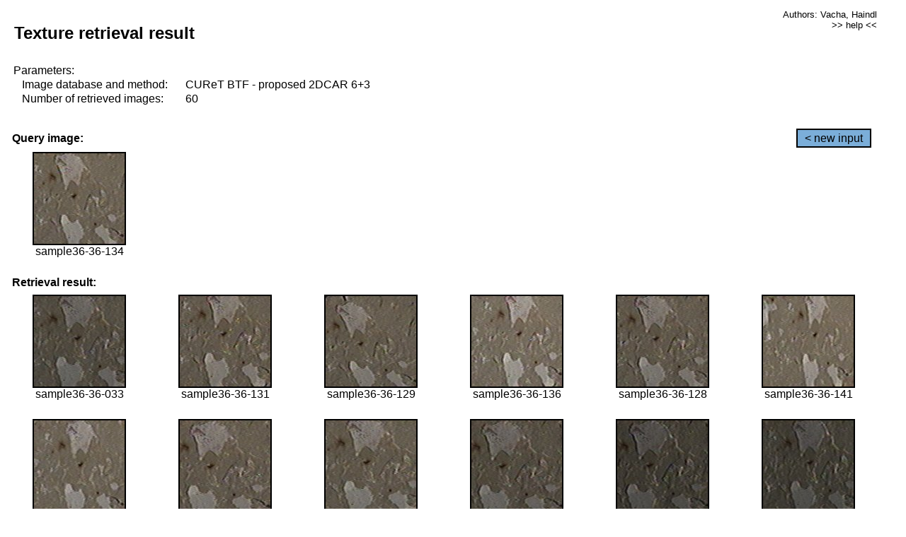

--- FILE ---
content_type: text/html;charset=UTF-8
request_url: http://cbir.utia.cas.cz/retrievalWebDemoCuret/RetrieveImages?database=0&database2=-1&input=3291&number=60&paging=24
body_size: 48806
content:


<!DOCTYPE HTML PUBLIC "-//W3C//DTD HTML 4.01 Transitional//EN"
"http://www.w3.org/TR/html4/loose.dtd">

<html>
  <head>
        <LINK REL="stylesheet" TYPE="text/css" HREF="retr.css">
    <meta http-equiv="Content-Type" content="text/html; charset=UTF-8">
    <title>Demonstration of MRF Illumination Invariants - http://ro.utia.cz/</title>
    <script>
     function toggleHelp() {
       var obj = document.getElementById('help');
	if (obj.style.display == 'none') {
          obj.style.display = 'block';
	} else {
          obj.style.display = 'none';
	}
     }
    </script>

  </head>
  <body>
     <div onclick="toggleHelp()" id="help" style="position:absolute; display:none; width:70%; height:70%; margin:5% 10%; auto; background-color:lightgray; border:1px solid darkgray; padding:2em;">
	<h1>Help</h1>
        <a href="#" style="display:block; position:absolute; top: 10px; right:10px; border:1px solid gray; padding: 2px 2px 2px 2px; text-decoration: none; color: black">x</a>
        <br>
        <p>This demonstration shows retrieval of similar textures, regardless illumination conditions.
        </p>
        
        <p>
           The CUReT texture database consists of images of 61 materials, each acquired under 92
           different illumination and viewpoint directions.
        </p>
        
        <p>
           Click on the image and system will find other similar images. The images
           are considered to be similar if the structure is similar,
           regardless colour or direction of illumination.
           The result images are ordered from left to right and than top to bottom.
           The first is image is the most similar and than dissimilarity increases.
        </p>
        <p>
           More details on algorithm of finding similar images can be found in the published
           <a href="./">articles</a>.
        </p>
        <br>
        <br>
        <br>
        <br>
        <br>
        <br>
        <br>
        <br>
        <br>
        version: October 22, 2009
 </div>
    
    <table border="0" cellpadding="3" width="98%">
      <tbody>
        <tr><td colspan="4">
            <h2>&nbsp;Texture retrieval result</h2>
          </td><td align="right" valign="top" colspan="2">
            <small><a href="./" class="authors">Authors: Vacha, Haindl</a></small><br>
            <small><a href="#" class="help" onclick="toggleHelp(); return false;">>> help <<</a></small>
        </td></tr>
        <!-- parameters -->
        <tr><td colspan="6">
            <table border="0" cellpadding="0" width="100%"><tbody>
                <tr><td>
                    &nbsp;Parameters:<br/>
                </td></tr>
                <tr><td nowrap>
                    &nbsp;&nbsp;&nbsp;&nbsp;Image database and method:&nbsp;
                  </td><td width="80%">
                    CUReT BTF - proposed 2DCAR 6+3
                  </td>
                  
                </tr>
                <tr><td nowrap>
                    &nbsp;&nbsp;&nbsp;&nbsp;Number of retrieved images:&nbsp;
                  </td><td>
                    60
                  </td>
                </tr>
            </tbody></table>
          </td>
        </tr>
        <tr><td colspan="6">
            <br/>
          </td>
        </tr>
        <!-- query image -->
        <tr><td colspan="5">
            <b>&nbsp;Query image:<br/></b>
            
          </td>
          <td align="right" class="tdbutton">
            <a href="ShowInput?database=0&database2=-1&number=60&paging=24" class="button">&lt; new input</a>
            &nbsp;
          </td>
        </tr>
        <tr><td align="center" valign="top">
            <img src="http://cbir.utia.cas.cz:80/retrievalDemo-data/e16-icip/texs/all/sample36-36-134.jpg" alt="sample36-36-134" title="Name:&nbsp;sample36-36-134,&#13;Number:&nbsp;3291,&#13;Class:&nbsp;sample36" class="texture"
                   
                   
              />
            <br/>sample36-36-134
            <br/><br/>
          </td>
        </tr>
        <!--tr><td colspan="6">
            <br/>
          </td>
        </tr-->
        <!-- result images -->
        
        <tr><td colspan="6">
            <b>&nbsp;Retrieval result:</b>
          </td>
          
        </tr>
        
        <tr>
          
          <td align="center" width="16.666666666666668%"
                    
                        valign="top"
                   
              >
            
            <a href="RetrieveImages?database=0&database2=-1&input=3232&number=60&paging=24">
              <img src="http://cbir.utia.cas.cz:80/retrievalDemo-data/e16-icip/texs/all/sample36-36-033.jpg" alt="sample36-36-033" title="Position:&nbsp;1,&#13;Name:&nbsp;sample36-36-033,&#13;Number:&nbsp;3232,&#13;Distance:&nbsp;313.842,&#13;Class:&nbsp;sample36" class="texture"
                   
                   
                   />
            </a>
            <div>sample36-36-033</div>
            &nbsp;
            
            
          </td>
          
          <td align="center" width="16.666666666666668%"
                    
                        valign="top"
                   
              >
            
            <a href="RetrieveImages?database=0&database2=-1&input=3290&number=60&paging=24">
              <img src="http://cbir.utia.cas.cz:80/retrievalDemo-data/e16-icip/texs/all/sample36-36-131.jpg" alt="sample36-36-131" title="Position:&nbsp;2,&#13;Name:&nbsp;sample36-36-131,&#13;Number:&nbsp;3290,&#13;Distance:&nbsp;316.709,&#13;Class:&nbsp;sample36" class="texture"
                   
                   
                   />
            </a>
            <div>sample36-36-131</div>
            &nbsp;
            
            
          </td>
          
          <td align="center" width="16.666666666666668%"
                    
                        valign="top"
                   
              >
            
            <a href="RetrieveImages?database=0&database2=-1&input=3289&number=60&paging=24">
              <img src="http://cbir.utia.cas.cz:80/retrievalDemo-data/e16-icip/texs/all/sample36-36-129.jpg" alt="sample36-36-129" title="Position:&nbsp;3,&#13;Name:&nbsp;sample36-36-129,&#13;Number:&nbsp;3289,&#13;Distance:&nbsp;317.134,&#13;Class:&nbsp;sample36" class="texture"
                   
                   
                   />
            </a>
            <div>sample36-36-129</div>
            &nbsp;
            
            
          </td>
          
          <td align="center" width="16.666666666666668%"
                    
                        valign="top"
                   
              >
            
            <a href="RetrieveImages?database=0&database2=-1&input=3292&number=60&paging=24">
              <img src="http://cbir.utia.cas.cz:80/retrievalDemo-data/e16-icip/texs/all/sample36-36-136.jpg" alt="sample36-36-136" title="Position:&nbsp;4,&#13;Name:&nbsp;sample36-36-136,&#13;Number:&nbsp;3292,&#13;Distance:&nbsp;319.391,&#13;Class:&nbsp;sample36" class="texture"
                   
                   
                   />
            </a>
            <div>sample36-36-136</div>
            &nbsp;
            
            
          </td>
          
          <td align="center" width="16.666666666666668%"
                    
                        valign="top"
                   
              >
            
            <a href="RetrieveImages?database=0&database2=-1&input=3288&number=60&paging=24">
              <img src="http://cbir.utia.cas.cz:80/retrievalDemo-data/e16-icip/texs/all/sample36-36-128.jpg" alt="sample36-36-128" title="Position:&nbsp;5,&#13;Name:&nbsp;sample36-36-128,&#13;Number:&nbsp;3288,&#13;Distance:&nbsp;321.451,&#13;Class:&nbsp;sample36" class="texture"
                   
                   
                   />
            </a>
            <div>sample36-36-128</div>
            &nbsp;
            
            
          </td>
          
          <td align="center" width="16.666666666666668%"
                    
                        valign="top"
                   
              >
            
            <a href="RetrieveImages?database=0&database2=-1&input=3293&number=60&paging=24">
              <img src="http://cbir.utia.cas.cz:80/retrievalDemo-data/e16-icip/texs/all/sample36-36-141.jpg" alt="sample36-36-141" title="Position:&nbsp;6,&#13;Name:&nbsp;sample36-36-141,&#13;Number:&nbsp;3293,&#13;Distance:&nbsp;323.31,&#13;Class:&nbsp;sample36" class="texture"
                   
                   
                   />
            </a>
            <div>sample36-36-141</div>
            &nbsp;
            
            
          </td>
          
          
          
        </tr>
        
        <tr>
          
          <td align="center" width="16.666666666666668%"
                    
                        valign="top"
                   
              >
            
            <a href="RetrieveImages?database=0&database2=-1&input=3243&number=60&paging=24">
              <img src="http://cbir.utia.cas.cz:80/retrievalDemo-data/e16-icip/texs/all/sample36-36-047.jpg" alt="sample36-36-047" title="Position:&nbsp;7,&#13;Name:&nbsp;sample36-36-047,&#13;Number:&nbsp;3243,&#13;Distance:&nbsp;325.888,&#13;Class:&nbsp;sample36" class="texture"
                   
                   
                   />
            </a>
            <div>sample36-36-047</div>
            &nbsp;
            
            
          </td>
          
          <td align="center" width="16.666666666666668%"
                    
                        valign="top"
                   
              >
            
            <a href="RetrieveImages?database=0&database2=-1&input=3267&number=60&paging=24">
              <img src="http://cbir.utia.cas.cz:80/retrievalDemo-data/e16-icip/texs/all/sample36-36-090.jpg" alt="sample36-36-090" title="Position:&nbsp;8,&#13;Name:&nbsp;sample36-36-090,&#13;Number:&nbsp;3267,&#13;Distance:&nbsp;326.003,&#13;Class:&nbsp;sample36" class="texture"
                   
                   
                   />
            </a>
            <div>sample36-36-090</div>
            &nbsp;
            
            
          </td>
          
          <td align="center" width="16.666666666666668%"
                    
                        valign="top"
                   
              >
            
            <a href="RetrieveImages?database=0&database2=-1&input=3238&number=60&paging=24">
              <img src="http://cbir.utia.cas.cz:80/retrievalDemo-data/e16-icip/texs/all/sample36-36-042.jpg" alt="sample36-36-042" title="Position:&nbsp;9,&#13;Name:&nbsp;sample36-36-042,&#13;Number:&nbsp;3238,&#13;Distance:&nbsp;326.903,&#13;Class:&nbsp;sample36" class="texture"
                   
                   
                   />
            </a>
            <div>sample36-36-042</div>
            &nbsp;
            
            
          </td>
          
          <td align="center" width="16.666666666666668%"
                    
                        valign="top"
                   
              >
            
            <a href="RetrieveImages?database=0&database2=-1&input=3263&number=60&paging=24">
              <img src="http://cbir.utia.cas.cz:80/retrievalDemo-data/e16-icip/texs/all/sample36-36-081.jpg" alt="sample36-36-081" title="Position:&nbsp;10,&#13;Name:&nbsp;sample36-36-081,&#13;Number:&nbsp;3263,&#13;Distance:&nbsp;326.941,&#13;Class:&nbsp;sample36" class="texture"
                   
                   
                   />
            </a>
            <div>sample36-36-081</div>
            &nbsp;
            
            
          </td>
          
          <td align="center" width="16.666666666666668%"
                    
                        valign="top"
                   
              >
            
            <a href="RetrieveImages?database=0&database2=-1&input=3259&number=60&paging=24">
              <img src="http://cbir.utia.cas.cz:80/retrievalDemo-data/e16-icip/texs/all/sample36-36-073.jpg" alt="sample36-36-073" title="Position:&nbsp;11,&#13;Name:&nbsp;sample36-36-073,&#13;Number:&nbsp;3259,&#13;Distance:&nbsp;327.741,&#13;Class:&nbsp;sample36" class="texture"
                   
                   
                   />
            </a>
            <div>sample36-36-073</div>
            &nbsp;
            
            
          </td>
          
          <td align="center" width="16.666666666666668%"
                    
                        valign="top"
                   
              >
            
            <a href="RetrieveImages?database=0&database2=-1&input=3226&number=60&paging=24">
              <img src="http://cbir.utia.cas.cz:80/retrievalDemo-data/e16-icip/texs/all/sample36-36-022.jpg" alt="sample36-36-022" title="Position:&nbsp;12,&#13;Name:&nbsp;sample36-36-022,&#13;Number:&nbsp;3226,&#13;Distance:&nbsp;328.241,&#13;Class:&nbsp;sample36" class="texture"
                   
                   
                   />
            </a>
            <div>sample36-36-022</div>
            &nbsp;
            
            
          </td>
          
          
          
        </tr>
        
        <tr>
          
          <td align="center" width="16.666666666666668%"
                    
                        valign="top"
                   
              >
            
            <a href="RetrieveImages?database=0&database2=-1&input=3273&number=60&paging=24">
              <img src="http://cbir.utia.cas.cz:80/retrievalDemo-data/e16-icip/texs/all/sample36-36-101.jpg" alt="sample36-36-101" title="Position:&nbsp;13,&#13;Name:&nbsp;sample36-36-101,&#13;Number:&nbsp;3273,&#13;Distance:&nbsp;329.552,&#13;Class:&nbsp;sample36" class="texture"
                   
                   
                   />
            </a>
            <div>sample36-36-101</div>
            &nbsp;
            
            
          </td>
          
          <td align="center" width="16.666666666666668%"
                    
                        valign="top"
                   
              >
            
            <a href="RetrieveImages?database=0&database2=-1&input=3248&number=60&paging=24">
              <img src="http://cbir.utia.cas.cz:80/retrievalDemo-data/e16-icip/texs/all/sample36-36-052.jpg" alt="sample36-36-052" title="Position:&nbsp;14,&#13;Name:&nbsp;sample36-36-052,&#13;Number:&nbsp;3248,&#13;Distance:&nbsp;331.029,&#13;Class:&nbsp;sample36" class="texture"
                   
                   
                   />
            </a>
            <div>sample36-36-052</div>
            &nbsp;
            
            
          </td>
          
          <td align="center" width="16.666666666666668%"
                    
                        valign="top"
                   
              >
            
            <a href="RetrieveImages?database=0&database2=-1&input=3228&number=60&paging=24">
              <img src="http://cbir.utia.cas.cz:80/retrievalDemo-data/e16-icip/texs/all/sample36-36-026.jpg" alt="sample36-36-026" title="Position:&nbsp;15,&#13;Name:&nbsp;sample36-36-026,&#13;Number:&nbsp;3228,&#13;Distance:&nbsp;331.433,&#13;Class:&nbsp;sample36" class="texture"
                   
                   
                   />
            </a>
            <div>sample36-36-026</div>
            &nbsp;
            
            
          </td>
          
          <td align="center" width="16.666666666666668%"
                    
                        valign="top"
                   
              >
            
            <a href="RetrieveImages?database=0&database2=-1&input=3246&number=60&paging=24">
              <img src="http://cbir.utia.cas.cz:80/retrievalDemo-data/e16-icip/texs/all/sample36-36-050.jpg" alt="sample36-36-050" title="Position:&nbsp;16,&#13;Name:&nbsp;sample36-36-050,&#13;Number:&nbsp;3246,&#13;Distance:&nbsp;333.588,&#13;Class:&nbsp;sample36" class="texture"
                   
                   
                   />
            </a>
            <div>sample36-36-050</div>
            &nbsp;
            
            
          </td>
          
          <td align="center" width="16.666666666666668%"
                    
                        valign="top"
                   
              >
            
            <a href="RetrieveImages?database=0&database2=-1&input=3245&number=60&paging=24">
              <img src="http://cbir.utia.cas.cz:80/retrievalDemo-data/e16-icip/texs/all/sample36-36-049.jpg" alt="sample36-36-049" title="Position:&nbsp;17,&#13;Name:&nbsp;sample36-36-049,&#13;Number:&nbsp;3245,&#13;Distance:&nbsp;333.841,&#13;Class:&nbsp;sample36" class="texture"
                   
                   
                   />
            </a>
            <div>sample36-36-049</div>
            &nbsp;
            
            
          </td>
          
          <td align="center" width="16.666666666666668%"
                    
                        valign="top"
                   
              >
            
            <a href="RetrieveImages?database=0&database2=-1&input=3286&number=60&paging=24">
              <img src="http://cbir.utia.cas.cz:80/retrievalDemo-data/e16-icip/texs/all/sample36-36-123.jpg" alt="sample36-36-123" title="Position:&nbsp;18,&#13;Name:&nbsp;sample36-36-123,&#13;Number:&nbsp;3286,&#13;Distance:&nbsp;334.273,&#13;Class:&nbsp;sample36" class="texture"
                   
                   
                   />
            </a>
            <div>sample36-36-123</div>
            &nbsp;
            
            
          </td>
          
          
          
        </tr>
        
        <tr>
          
          <td align="center" width="16.666666666666668%"
                    
                        valign="top"
                   
              >
            
            <a href="RetrieveImages?database=0&database2=-1&input=3239&number=60&paging=24">
              <img src="http://cbir.utia.cas.cz:80/retrievalDemo-data/e16-icip/texs/all/sample36-36-043.jpg" alt="sample36-36-043" title="Position:&nbsp;19,&#13;Name:&nbsp;sample36-36-043,&#13;Number:&nbsp;3239,&#13;Distance:&nbsp;334.57,&#13;Class:&nbsp;sample36" class="texture"
                   
                   
                   />
            </a>
            <div>sample36-36-043</div>
            &nbsp;
            
            
          </td>
          
          <td align="center" width="16.666666666666668%"
                    
                        valign="top"
                   
              >
            
            <a href="RetrieveImages?database=0&database2=-1&input=3287&number=60&paging=24">
              <img src="http://cbir.utia.cas.cz:80/retrievalDemo-data/e16-icip/texs/all/sample36-36-125.jpg" alt="sample36-36-125" title="Position:&nbsp;20,&#13;Name:&nbsp;sample36-36-125,&#13;Number:&nbsp;3287,&#13;Distance:&nbsp;334.622,&#13;Class:&nbsp;sample36" class="texture"
                   
                   
                   />
            </a>
            <div>sample36-36-125</div>
            &nbsp;
            
            
          </td>
          
          <td align="center" width="16.666666666666668%"
                    
                        valign="top"
                   
              >
            
            <a href="RetrieveImages?database=0&database2=-1&input=3272&number=60&paging=24">
              <img src="http://cbir.utia.cas.cz:80/retrievalDemo-data/e16-icip/texs/all/sample36-36-099.jpg" alt="sample36-36-099" title="Position:&nbsp;21,&#13;Name:&nbsp;sample36-36-099,&#13;Number:&nbsp;3272,&#13;Distance:&nbsp;335.033,&#13;Class:&nbsp;sample36" class="texture"
                   
                   
                   />
            </a>
            <div>sample36-36-099</div>
            &nbsp;
            
            
          </td>
          
          <td align="center" width="16.666666666666668%"
                    
                        valign="top"
                   
              >
            
            <a href="RetrieveImages?database=0&database2=-1&input=3285&number=60&paging=24">
              <img src="http://cbir.utia.cas.cz:80/retrievalDemo-data/e16-icip/texs/all/sample36-36-122.jpg" alt="sample36-36-122" title="Position:&nbsp;22,&#13;Name:&nbsp;sample36-36-122,&#13;Number:&nbsp;3285,&#13;Distance:&nbsp;335.683,&#13;Class:&nbsp;sample36" class="texture"
                   
                   
                   />
            </a>
            <div>sample36-36-122</div>
            &nbsp;
            
            
          </td>
          
          <td align="center" width="16.666666666666668%"
                    
                        valign="top"
                   
              >
            
            <a href="RetrieveImages?database=0&database2=-1&input=3283&number=60&paging=24">
              <img src="http://cbir.utia.cas.cz:80/retrievalDemo-data/e16-icip/texs/all/sample36-36-119.jpg" alt="sample36-36-119" title="Position:&nbsp;23,&#13;Name:&nbsp;sample36-36-119,&#13;Number:&nbsp;3283,&#13;Distance:&nbsp;335.884,&#13;Class:&nbsp;sample36" class="texture"
                   
                   
                   />
            </a>
            <div>sample36-36-119</div>
            &nbsp;
            
            
          </td>
          
          <td align="center" width="16.666666666666668%"
                    
                        valign="top"
                   
              >
            
            <a href="RetrieveImages?database=0&database2=-1&input=3271&number=60&paging=24">
              <img src="http://cbir.utia.cas.cz:80/retrievalDemo-data/e16-icip/texs/all/sample36-36-097.jpg" alt="sample36-36-097" title="Position:&nbsp;24,&#13;Name:&nbsp;sample36-36-097,&#13;Number:&nbsp;3271,&#13;Distance:&nbsp;335.902,&#13;Class:&nbsp;sample36" class="texture"
                   
                   
                   />
            </a>
            <div>sample36-36-097</div>
            &nbsp;
            
            
          </td>
          
          
          
        </tr>
        
        <tr>
          
          <td align="center" width="16.666666666666668%"
                    
                        valign="top"
                   
              >
            
            <a href="RetrieveImages?database=0&database2=-1&input=3265&number=60&paging=24">
              <img src="http://cbir.utia.cas.cz:80/retrievalDemo-data/e16-icip/texs/all/sample36-36-085.jpg" alt="sample36-36-085" title="Position:&nbsp;25,&#13;Name:&nbsp;sample36-36-085,&#13;Number:&nbsp;3265,&#13;Distance:&nbsp;336.396,&#13;Class:&nbsp;sample36" class="texture"
                   
                   
                   />
            </a>
            <div>sample36-36-085</div>
            &nbsp;
            
            
          </td>
          
          <td align="center" width="16.666666666666668%"
                    
                        valign="top"
                   
              >
            
            <a href="RetrieveImages?database=0&database2=-1&input=3270&number=60&paging=24">
              <img src="http://cbir.utia.cas.cz:80/retrievalDemo-data/e16-icip/texs/all/sample36-36-096.jpg" alt="sample36-36-096" title="Position:&nbsp;26,&#13;Name:&nbsp;sample36-36-096,&#13;Number:&nbsp;3270,&#13;Distance:&nbsp;336.479,&#13;Class:&nbsp;sample36" class="texture"
                   
                   
                   />
            </a>
            <div>sample36-36-096</div>
            &nbsp;
            
            
          </td>
          
          <td align="center" width="16.666666666666668%"
                    
                        valign="top"
                   
              >
            
            <a href="RetrieveImages?database=0&database2=-1&input=3274&number=60&paging=24">
              <img src="http://cbir.utia.cas.cz:80/retrievalDemo-data/e16-icip/texs/all/sample36-36-102.jpg" alt="sample36-36-102" title="Position:&nbsp;27,&#13;Name:&nbsp;sample36-36-102,&#13;Number:&nbsp;3274,&#13;Distance:&nbsp;336.64,&#13;Class:&nbsp;sample36" class="texture"
                   
                   
                   />
            </a>
            <div>sample36-36-102</div>
            &nbsp;
            
            
          </td>
          
          <td align="center" width="16.666666666666668%"
                    
                        valign="top"
                   
              >
            
            <a href="RetrieveImages?database=0&database2=-1&input=3268&number=60&paging=24">
              <img src="http://cbir.utia.cas.cz:80/retrievalDemo-data/e16-icip/texs/all/sample36-36-093.jpg" alt="sample36-36-093" title="Position:&nbsp;28,&#13;Name:&nbsp;sample36-36-093,&#13;Number:&nbsp;3268,&#13;Distance:&nbsp;337.567,&#13;Class:&nbsp;sample36" class="texture"
                   
                   
                   />
            </a>
            <div>sample36-36-093</div>
            &nbsp;
            
            
          </td>
          
          <td align="center" width="16.666666666666668%"
                    
                        valign="top"
                   
              >
            
            <a href="RetrieveImages?database=0&database2=-1&input=3266&number=60&paging=24">
              <img src="http://cbir.utia.cas.cz:80/retrievalDemo-data/e16-icip/texs/all/sample36-36-087.jpg" alt="sample36-36-087" title="Position:&nbsp;29,&#13;Name:&nbsp;sample36-36-087,&#13;Number:&nbsp;3266,&#13;Distance:&nbsp;337.692,&#13;Class:&nbsp;sample36" class="texture"
                   
                   
                   />
            </a>
            <div>sample36-36-087</div>
            &nbsp;
            
            
          </td>
          
          <td align="center" width="16.666666666666668%"
                    
                        valign="top"
                   
              >
            
            <a href="RetrieveImages?database=0&database2=-1&input=3306&number=60&paging=24">
              <img src="http://cbir.utia.cas.cz:80/retrievalDemo-data/e16-icip/texs/all/sample36-36-165.jpg" alt="sample36-36-165" title="Position:&nbsp;30,&#13;Name:&nbsp;sample36-36-165,&#13;Number:&nbsp;3306,&#13;Distance:&nbsp;338.427,&#13;Class:&nbsp;sample36" class="texture"
                   
                   
                   />
            </a>
            <div>sample36-36-165</div>
            &nbsp;
            
            
          </td>
          
          
          
        </tr>
        
        <tr>
          
          <td align="center" width="16.666666666666668%"
                    
                        valign="top"
                   
              >
            
            <a href="RetrieveImages?database=0&database2=-1&input=3284&number=60&paging=24">
              <img src="http://cbir.utia.cas.cz:80/retrievalDemo-data/e16-icip/texs/all/sample36-36-121.jpg" alt="sample36-36-121" title="Position:&nbsp;31,&#13;Name:&nbsp;sample36-36-121,&#13;Number:&nbsp;3284,&#13;Distance:&nbsp;338.625,&#13;Class:&nbsp;sample36" class="texture"
                   
                   
                   />
            </a>
            <div>sample36-36-121</div>
            &nbsp;
            
            
          </td>
          
          <td align="center" width="16.666666666666668%"
                    
                        valign="top"
                   
              >
            
            <a href="RetrieveImages?database=0&database2=-1&input=3304&number=60&paging=24">
              <img src="http://cbir.utia.cas.cz:80/retrievalDemo-data/e16-icip/texs/all/sample36-36-160.jpg" alt="sample36-36-160" title="Position:&nbsp;32,&#13;Name:&nbsp;sample36-36-160,&#13;Number:&nbsp;3304,&#13;Distance:&nbsp;339.265,&#13;Class:&nbsp;sample36" class="texture"
                   
                   
                   />
            </a>
            <div>sample36-36-160</div>
            &nbsp;
            
            
          </td>
          
          <td align="center" width="16.666666666666668%"
                    
                        valign="top"
                   
              >
            
            <a href="RetrieveImages?database=0&database2=-1&input=3275&number=60&paging=24">
              <img src="http://cbir.utia.cas.cz:80/retrievalDemo-data/e16-icip/texs/all/sample36-36-103.jpg" alt="sample36-36-103" title="Position:&nbsp;33,&#13;Name:&nbsp;sample36-36-103,&#13;Number:&nbsp;3275,&#13;Distance:&nbsp;339.973,&#13;Class:&nbsp;sample36" class="texture"
                   
                   
                   />
            </a>
            <div>sample36-36-103</div>
            &nbsp;
            
            
          </td>
          
          <td align="center" width="16.666666666666668%"
                    
                        valign="top"
                   
              >
            
            <a href="RetrieveImages?database=0&database2=-1&input=3260&number=60&paging=24">
              <img src="http://cbir.utia.cas.cz:80/retrievalDemo-data/e16-icip/texs/all/sample36-36-076.jpg" alt="sample36-36-076" title="Position:&nbsp;34,&#13;Name:&nbsp;sample36-36-076,&#13;Number:&nbsp;3260,&#13;Distance:&nbsp;339.997,&#13;Class:&nbsp;sample36" class="texture"
                   
                   
                   />
            </a>
            <div>sample36-36-076</div>
            &nbsp;
            
            
          </td>
          
          <td align="center" width="16.666666666666668%"
                    
                        valign="top"
                   
              >
            
            <a href="RetrieveImages?database=0&database2=-1&input=3250&number=60&paging=24">
              <img src="http://cbir.utia.cas.cz:80/retrievalDemo-data/e16-icip/texs/all/sample36-36-054.jpg" alt="sample36-36-054" title="Position:&nbsp;35,&#13;Name:&nbsp;sample36-36-054,&#13;Number:&nbsp;3250,&#13;Distance:&nbsp;343.944,&#13;Class:&nbsp;sample36" class="texture"
                   
                   
                   />
            </a>
            <div>sample36-36-054</div>
            &nbsp;
            
            
          </td>
          
          <td align="center" width="16.666666666666668%"
                    
                        valign="top"
                   
              >
            
            <a href="RetrieveImages?database=0&database2=-1&input=3281&number=60&paging=24">
              <img src="http://cbir.utia.cas.cz:80/retrievalDemo-data/e16-icip/texs/all/sample36-36-116.jpg" alt="sample36-36-116" title="Position:&nbsp;36,&#13;Name:&nbsp;sample36-36-116,&#13;Number:&nbsp;3281,&#13;Distance:&nbsp;345.601,&#13;Class:&nbsp;sample36" class="texture"
                   
                   
                   />
            </a>
            <div>sample36-36-116</div>
            &nbsp;
            
            
          </td>
          
          
          
        </tr>
        
        <tr>
          
          <td align="center" width="16.666666666666668%"
                    
                        valign="top"
                   
              >
            
            <a href="RetrieveImages?database=0&database2=-1&input=3269&number=60&paging=24">
              <img src="http://cbir.utia.cas.cz:80/retrievalDemo-data/e16-icip/texs/all/sample36-36-094.jpg" alt="sample36-36-094" title="Position:&nbsp;37,&#13;Name:&nbsp;sample36-36-094,&#13;Number:&nbsp;3269,&#13;Distance:&nbsp;346.273,&#13;Class:&nbsp;sample36" class="texture"
                   
                   
                   />
            </a>
            <div>sample36-36-094</div>
            &nbsp;
            
            
          </td>
          
          <td align="center" width="16.666666666666668%"
                    
                        valign="top"
                   
              >
            
            <a href="RetrieveImages?database=0&database2=-1&input=3302&number=60&paging=24">
              <img src="http://cbir.utia.cas.cz:80/retrievalDemo-data/e16-icip/texs/all/sample36-36-156.jpg" alt="sample36-36-156" title="Position:&nbsp;38,&#13;Name:&nbsp;sample36-36-156,&#13;Number:&nbsp;3302,&#13;Distance:&nbsp;346.43,&#13;Class:&nbsp;sample36" class="texture"
                   
                   
                   />
            </a>
            <div>sample36-36-156</div>
            &nbsp;
            
            
          </td>
          
          <td align="center" width="16.666666666666668%"
                    
                        valign="top"
                   
              >
            
            <a href="RetrieveImages?database=0&database2=-1&input=3569&number=60&paging=24">
              <img src="http://cbir.utia.cas.cz:80/retrievalDemo-data/e16-icip/texs/all/sample39-39-141.jpg" alt="sample39-39-141" title="Position:&nbsp;39,&#13;Name:&nbsp;sample39-39-141,&#13;Number:&nbsp;3569,&#13;Distance:&nbsp;346.747,&#13;Class:&nbsp;sample39" class="texture"
                   
                   
                   />
            </a>
            <div>sample39-39-141</div>
            &nbsp;
            
            
          </td>
          
          <td align="center" width="16.666666666666668%"
                    
                        valign="top"
                   
              >
            
            <a href="RetrieveImages?database=0&database2=-1&input=3235&number=60&paging=24">
              <img src="http://cbir.utia.cas.cz:80/retrievalDemo-data/e16-icip/texs/all/sample36-36-037.jpg" alt="sample36-36-037" title="Position:&nbsp;40,&#13;Name:&nbsp;sample36-36-037,&#13;Number:&nbsp;3235,&#13;Distance:&nbsp;347.954,&#13;Class:&nbsp;sample36" class="texture"
                   
                   
                   />
            </a>
            <div>sample36-36-037</div>
            &nbsp;
            
            
          </td>
          
          <td align="center" width="16.666666666666668%"
                    
                        valign="top"
                   
              >
            
            <a href="RetrieveImages?database=0&database2=-1&input=1942&number=60&paging=24">
              <img src="http://cbir.utia.cas.cz:80/retrievalDemo-data/e16-icip/texs/all/sample22-22-030.jpg" alt="sample22-22-030" title="Position:&nbsp;41,&#13;Name:&nbsp;sample22-22-030,&#13;Number:&nbsp;1942,&#13;Distance:&nbsp;350.341,&#13;Class:&nbsp;sample22" class="texture"
                   
                   
                   />
            </a>
            <div>sample22-22-030</div>
            &nbsp;
            
            
          </td>
          
          <td align="center" width="16.666666666666668%"
                    
                        valign="top"
                   
              >
            
            <a href="RetrieveImages?database=0&database2=-1&input=3261&number=60&paging=24">
              <img src="http://cbir.utia.cas.cz:80/retrievalDemo-data/e16-icip/texs/all/sample36-36-078.jpg" alt="sample36-36-078" title="Position:&nbsp;42,&#13;Name:&nbsp;sample36-36-078,&#13;Number:&nbsp;3261,&#13;Distance:&nbsp;351.383,&#13;Class:&nbsp;sample36" class="texture"
                   
                   
                   />
            </a>
            <div>sample36-36-078</div>
            &nbsp;
            
            
          </td>
          
          
          
        </tr>
        
        <tr>
          
          <td align="center" width="16.666666666666668%"
                    
                        valign="top"
                   
              >
            
            <a href="RetrieveImages?database=0&database2=-1&input=2011&number=60&paging=24">
              <img src="http://cbir.utia.cas.cz:80/retrievalDemo-data/e16-icip/texs/all/sample22-22-152.jpg" alt="sample22-22-152" title="Position:&nbsp;43,&#13;Name:&nbsp;sample22-22-152,&#13;Number:&nbsp;2011,&#13;Distance:&nbsp;351.98,&#13;Class:&nbsp;sample22" class="texture"
                   
                   
                   />
            </a>
            <div>sample22-22-152</div>
            &nbsp;
            
            
          </td>
          
          <td align="center" width="16.666666666666668%"
                    
                        valign="top"
                   
              >
            
            <a href="RetrieveImages?database=0&database2=-1&input=3264&number=60&paging=24">
              <img src="http://cbir.utia.cas.cz:80/retrievalDemo-data/e16-icip/texs/all/sample36-36-084.jpg" alt="sample36-36-084" title="Position:&nbsp;44,&#13;Name:&nbsp;sample36-36-084,&#13;Number:&nbsp;3264,&#13;Distance:&nbsp;352.151,&#13;Class:&nbsp;sample36" class="texture"
                   
                   
                   />
            </a>
            <div>sample36-36-084</div>
            &nbsp;
            
            
          </td>
          
          <td align="center" width="16.666666666666668%"
                    
                        valign="top"
                   
              >
            
            <a href="RetrieveImages?database=0&database2=-1&input=3303&number=60&paging=24">
              <img src="http://cbir.utia.cas.cz:80/retrievalDemo-data/e16-icip/texs/all/sample36-36-158.jpg" alt="sample36-36-158" title="Position:&nbsp;45,&#13;Name:&nbsp;sample36-36-158,&#13;Number:&nbsp;3303,&#13;Distance:&nbsp;352.579,&#13;Class:&nbsp;sample36" class="texture"
                   
                   
                   />
            </a>
            <div>sample36-36-158</div>
            &nbsp;
            
            
          </td>
          
          <td align="center" width="16.666666666666668%"
                    
                        valign="top"
                   
              >
            
            <a href="RetrieveImages?database=0&database2=-1&input=1978&number=60&paging=24">
              <img src="http://cbir.utia.cas.cz:80/retrievalDemo-data/e16-icip/texs/all/sample22-22-087.jpg" alt="sample22-22-087" title="Position:&nbsp;46,&#13;Name:&nbsp;sample22-22-087,&#13;Number:&nbsp;1978,&#13;Distance:&nbsp;352.931,&#13;Class:&nbsp;sample22" class="texture"
                   
                   
                   />
            </a>
            <div>sample22-22-087</div>
            &nbsp;
            
            
          </td>
          
          <td align="center" width="16.666666666666668%"
                    
                        valign="top"
                   
              >
            
            <a href="RetrieveImages?database=0&database2=-1&input=3247&number=60&paging=24">
              <img src="http://cbir.utia.cas.cz:80/retrievalDemo-data/e16-icip/texs/all/sample36-36-051.jpg" alt="sample36-36-051" title="Position:&nbsp;47,&#13;Name:&nbsp;sample36-36-051,&#13;Number:&nbsp;3247,&#13;Distance:&nbsp;353.043,&#13;Class:&nbsp;sample36" class="texture"
                   
                   
                   />
            </a>
            <div>sample36-36-051</div>
            &nbsp;
            
            
          </td>
          
          <td align="center" width="16.666666666666668%"
                    
                        valign="top"
                   
              >
            
            <a href="RetrieveImages?database=0&database2=-1&input=3251&number=60&paging=24">
              <img src="http://cbir.utia.cas.cz:80/retrievalDemo-data/e16-icip/texs/all/sample36-36-055.jpg" alt="sample36-36-055" title="Position:&nbsp;48,&#13;Name:&nbsp;sample36-36-055,&#13;Number:&nbsp;3251,&#13;Distance:&nbsp;353.359,&#13;Class:&nbsp;sample36" class="texture"
                   
                   
                   />
            </a>
            <div>sample36-36-055</div>
            &nbsp;
            
            
          </td>
          
          
          
        </tr>
        
        <tr>
          
          <td align="center" width="16.666666666666668%"
                    
                        valign="top"
                   
              >
            
            <a href="RetrieveImages?database=0&database2=-1&input=1944&number=60&paging=24">
              <img src="http://cbir.utia.cas.cz:80/retrievalDemo-data/e16-icip/texs/all/sample22-22-033.jpg" alt="sample22-22-033" title="Position:&nbsp;49,&#13;Name:&nbsp;sample22-22-033,&#13;Number:&nbsp;1944,&#13;Distance:&nbsp;355.381,&#13;Class:&nbsp;sample22" class="texture"
                   
                   
                   />
            </a>
            <div>sample22-22-033</div>
            &nbsp;
            
            
          </td>
          
          <td align="center" width="16.666666666666668%"
                    
                        valign="top"
                   
              >
            
            <a href="RetrieveImages?database=0&database2=-1&input=3242&number=60&paging=24">
              <img src="http://cbir.utia.cas.cz:80/retrievalDemo-data/e16-icip/texs/all/sample36-36-046.jpg" alt="sample36-36-046" title="Position:&nbsp;50,&#13;Name:&nbsp;sample36-36-046,&#13;Number:&nbsp;3242,&#13;Distance:&nbsp;355.968,&#13;Class:&nbsp;sample36" class="texture"
                   
                   
                   />
            </a>
            <div>sample36-36-046</div>
            &nbsp;
            
            
          </td>
          
          <td align="center" width="16.666666666666668%"
                    
                        valign="top"
                   
              >
            
            <a href="RetrieveImages?database=0&database2=-1&input=4740&number=60&paging=24">
              <img src="http://cbir.utia.cas.cz:80/retrievalDemo-data/e16-icip/texs/all/sample52-52-093.jpg" alt="sample52-52-093" title="Position:&nbsp;51,&#13;Name:&nbsp;sample52-52-093,&#13;Number:&nbsp;4740,&#13;Distance:&nbsp;356.323,&#13;Class:&nbsp;sample52" class="texture"
                   
                   
                   />
            </a>
            <div>sample52-52-093</div>
            &nbsp;
            
            
          </td>
          
          <td align="center" width="16.666666666666668%"
                    
                        valign="top"
                   
              >
            
            <a href="RetrieveImages?database=0&database2=-1&input=4716&number=60&paging=24">
              <img src="http://cbir.utia.cas.cz:80/retrievalDemo-data/e16-icip/texs/all/sample52-52-048.jpg" alt="sample52-52-048" title="Position:&nbsp;52,&#13;Name:&nbsp;sample52-52-048,&#13;Number:&nbsp;4716,&#13;Distance:&nbsp;358.099,&#13;Class:&nbsp;sample52" class="texture"
                   
                   
                   />
            </a>
            <div>sample52-52-048</div>
            &nbsp;
            
            
          </td>
          
          <td align="center" width="16.666666666666668%"
                    
                        valign="top"
                   
              >
            
            <a href="RetrieveImages?database=0&database2=-1&input=2014&number=60&paging=24">
              <img src="http://cbir.utia.cas.cz:80/retrievalDemo-data/e16-icip/texs/all/sample22-22-156.jpg" alt="sample22-22-156" title="Position:&nbsp;53,&#13;Name:&nbsp;sample22-22-156,&#13;Number:&nbsp;2014,&#13;Distance:&nbsp;358.487,&#13;Class:&nbsp;sample22" class="texture"
                   
                   
                   />
            </a>
            <div>sample22-22-156</div>
            &nbsp;
            
            
          </td>
          
          <td align="center" width="16.666666666666668%"
                    
                        valign="top"
                   
              >
            
            <a href="RetrieveImages?database=0&database2=-1&input=3257&number=60&paging=24">
              <img src="http://cbir.utia.cas.cz:80/retrievalDemo-data/e16-icip/texs/all/sample36-36-068.jpg" alt="sample36-36-068" title="Position:&nbsp;54,&#13;Name:&nbsp;sample36-36-068,&#13;Number:&nbsp;3257,&#13;Distance:&nbsp;358.764,&#13;Class:&nbsp;sample36" class="texture"
                   
                   
                   />
            </a>
            <div>sample36-36-068</div>
            &nbsp;
            
            
          </td>
          
          
          
        </tr>
        
        <tr>
          
          <td align="center" width="16.666666666666668%"
                    
                        valign="top"
                   
              >
            
            <a href="RetrieveImages?database=0&database2=-1&input=1975&number=60&paging=24">
              <img src="http://cbir.utia.cas.cz:80/retrievalDemo-data/e16-icip/texs/all/sample22-22-081.jpg" alt="sample22-22-081" title="Position:&nbsp;55,&#13;Name:&nbsp;sample22-22-081,&#13;Number:&nbsp;1975,&#13;Distance:&nbsp;359.141,&#13;Class:&nbsp;sample22" class="texture"
                   
                   
                   />
            </a>
            <div>sample22-22-081</div>
            &nbsp;
            
            
          </td>
          
          <td align="center" width="16.666666666666668%"
                    
                        valign="top"
                   
              >
            
            <a href="RetrieveImages?database=0&database2=-1&input=3301&number=60&paging=24">
              <img src="http://cbir.utia.cas.cz:80/retrievalDemo-data/e16-icip/texs/all/sample36-36-155.jpg" alt="sample36-36-155" title="Position:&nbsp;56,&#13;Name:&nbsp;sample36-36-155,&#13;Number:&nbsp;3301,&#13;Distance:&nbsp;359.385,&#13;Class:&nbsp;sample36" class="texture"
                   
                   
                   />
            </a>
            <div>sample36-36-155</div>
            &nbsp;
            
            
          </td>
          
          <td align="center" width="16.666666666666668%"
                    
                        valign="top"
                   
              >
            
            <a href="RetrieveImages?database=0&database2=-1&input=1979&number=60&paging=24">
              <img src="http://cbir.utia.cas.cz:80/retrievalDemo-data/e16-icip/texs/all/sample22-22-090.jpg" alt="sample22-22-090" title="Position:&nbsp;57,&#13;Name:&nbsp;sample22-22-090,&#13;Number:&nbsp;1979,&#13;Distance:&nbsp;359.883,&#13;Class:&nbsp;sample22" class="texture"
                   
                   
                   />
            </a>
            <div>sample22-22-090</div>
            &nbsp;
            
            
          </td>
          
          <td align="center" width="16.666666666666668%"
                    
                        valign="top"
                   
              >
            
            <a href="RetrieveImages?database=0&database2=-1&input=4722&number=60&paging=24">
              <img src="http://cbir.utia.cas.cz:80/retrievalDemo-data/e16-icip/texs/all/sample52-52-054.jpg" alt="sample52-52-054" title="Position:&nbsp;58,&#13;Name:&nbsp;sample52-52-054,&#13;Number:&nbsp;4722,&#13;Distance:&nbsp;359.912,&#13;Class:&nbsp;sample52" class="texture"
                   
                   
                   />
            </a>
            <div>sample52-52-054</div>
            &nbsp;
            
            
          </td>
          
          <td align="center" width="16.666666666666668%"
                    
                        valign="top"
                   
              >
            
            <a href="RetrieveImages?database=0&database2=-1&input=3230&number=60&paging=24">
              <img src="http://cbir.utia.cas.cz:80/retrievalDemo-data/e16-icip/texs/all/sample36-36-030.jpg" alt="sample36-36-030" title="Position:&nbsp;59,&#13;Name:&nbsp;sample36-36-030,&#13;Number:&nbsp;3230,&#13;Distance:&nbsp;360.073,&#13;Class:&nbsp;sample36" class="texture"
                   
                   
                   />
            </a>
            <div>sample36-36-030</div>
            &nbsp;
            
            
          </td>
          
          <td align="center" width="16.666666666666668%"
                    
                        valign="top"
                   
              >
            
            <a href="RetrieveImages?database=0&database2=-1&input=1972&number=60&paging=24">
              <img src="http://cbir.utia.cas.cz:80/retrievalDemo-data/e16-icip/texs/all/sample22-22-076.jpg" alt="sample22-22-076" title="Position:&nbsp;60,&#13;Name:&nbsp;sample22-22-076,&#13;Number:&nbsp;1972,&#13;Distance:&nbsp;360.193,&#13;Class:&nbsp;sample22" class="texture"
                   
                   
                   />
            </a>
            <div>sample22-22-076</div>
            &nbsp;
            
            
          </td>
          
          
          
        </tr>
        
      </tbody>
    </table>

  </body>
</html>
